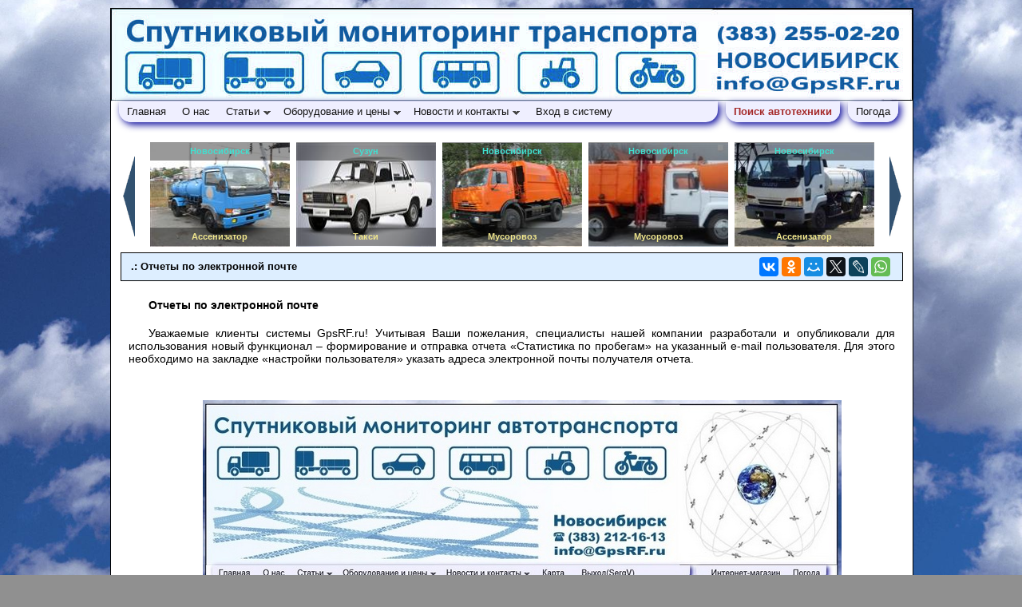

--- FILE ---
content_type: text/html; charset=utf-8
request_url: http://gpsrf.ru/UserReportReview.aspx
body_size: 6590
content:
 

<!DOCTYPE html PUBLIC "-//W3C//DTD XHTML 1.0 Transitional//EN" "http://www.w3.org/TR/xhtml1/DTD/xhtml1-transitional.dtd">

<html xmlns="http://www.w3.org/1999/xhtml" >
<head><meta http-equiv="Content-Type" content="text/html; charset=UTF-8" /><title>
	Отчеты по электронной почте
</title><link rel="stylesheet" type="text/css" href="css/style.css" />

    <link rel="stylesheet" type="text/css" href="css/styleColor.css" />

    <link rel="stylesheet" href="css/regmaster.css" type="text/css" media="all" /><link rel="stylesheet" href="menu/dropdown.css" type="text/css" media="all" />
    <link rel="stylesheet" href="menu/default.css" type="text/css" media="all" />
	<link rel="stylesheet" type="text/css" href="css/Carousel.css" />
    
    <script type="text/javascript" src="jquery/jquery-1.9.1.min.js"></script>
    <script type="text/javascript" src="js/jquery.form.js"></script>
    <script type="text/javascript" src="js/regmaster.js"></script>
	<script type="text/javascript" src="js/Carousel.js"></script>

    <style type="text/css">
        /*StartStyle*/
        html,body{background-color:transparent;}
        html{background:#909090 url(img/PageMapFon.jpg) no-repeat center center fixed;
        -moz-background-size:cover; /* Gecko 1.9.2 (Firefox 3.6) */
        -o-background-size:102% auto; /* Opera 9.5 */
        -webkit-background-size:102% auto; /* Safari 3.0 */
        -khtml-background-size:cover; /* Konqueror 3.5.4 */
        background-size:cover; /* CSS3 */
        }
        /*EndStyle*/
        .style1
        {
            font-size: large;
            font-weight: bold;
        }
        .style2
        {
            color: #FF0000;
            background-color: #66FF33;
        }
    </style>
    <link rel="icon" href="img/GpsRFRed16.ico" type="image/x-icon" />
    <meta name="description" content="Отчеты по электронной почте" />
<meta name="Keywords" content="статистика по пробегам, отчеты по электронной почте"/>
</head>
<body>
<noscript><div class="style1"><span class="style2">В браузере отключено выполнение java скриптов, функциональность сайта работать не будет!</span></div>
</noscript> 
<div id="wrapper">
    <!--Title-->

  <div id="logo">
    <img src="img/TopBar.jpg" style="position:absolute;margin-top:0px;" alt="" />
  </div>
  <ul class="dropdown dropdown-horizontal" id="nav" style="width:750px;">
	<li class="first"><a href="/Default.aspx">Главная</a></li>
    <li><a href="/AboutATPM.aspx">О нас</a></li>
	<li class="dir top">Статьи
		<ul>
	        <li><a href="/About.aspx">Кратко о мониторинге</a></li>
			<li><a href="/Mythology.aspx">Мифы и легенды о GPS мониторинге транспорта</a></li>
			<li><a href="/ChargeFree.aspx">Мониторинг транспорта без абонентской платы</a></li>
			<li><a href="/PerpetualGlonass.aspx">ГЛОНАСС с пожизненной гарантией</a></li>
			<li><a href="/FuelSensors.aspx">Датчики уровня топлива.<br />Устанавливать или нет?</a></li>
			<li><a href="/RivalsPrice.aspx">Цены и рейтинги операторов<br />спутникового мониторинга</a></li>
			<li class="dir last">Документация по системе
		        <ul>
			        <li class="first"><a href="/MainteanceReview.aspx">Обслуживание транспорта</a></li>
			        <li><a href="/TempRef.aspx">Временная ссылка</a></li>
			        <li><a href="/Plugin2Gis.aspx">Плагин 2Gis</a></li>
			        <li class="last"><a href="/UserReportReview.aspx">Отчеты по электронной почте</a></li>
		        </ul>
	        </li>			
		</ul>
	</li>
	<li class="dir top">Оборудование и цены
		<ul>
			<li><a href="/Support.aspx">Поддерживаемое оборудование</a></li>
			<li><a href="/Trackers.aspx">Каталог оборудования</a></li>
			<li><a href="/Price.aspx">Цены</a></li>
			<li><a href="/AndroidRegistration.aspx">Подключение Android</a></li>
			<li><a href="/Omnicomm.aspx">Решения от Omnicomm</a></li>
	        <li class="dir last">Обзоры оборудования
		        <ul>
			        <li class="first"><a href="/ReviewSignal2117.aspx">Обзор трекера Навтелеком «Сигнал S-2117»</a></li>
			        <li><a href="/ReviewGalileosky.aspx">Обзор трекера «GALILEOSKY GPS»</a></li>
			        <li><a href="/ReviewTK103.aspx">Обзор трекера «TK-103B»</a></li>
			        <li><a href="/ReviewGS503.aspx">Обзор телефона-трекера «GS503»</a></li>
			        <li><a href="/ReviewATPM103.aspx">Обзор трекера «АТПМ-103»</a></li>
			        <li><a href="/ReviewNavtelecomSignal2551.aspx">Обзор трекера Навтелеком «Сигнал S-2551»</a></li>
			        <li class="last"><a href="/ReviewSmart2332.aspx">Обзор трекера Навтелеком «Смарт S-2332»</a></li>
		        </ul>
	        </li>			
		</ul>
	</li>
	<li class="dir top">Новости и контакты
		<ul>
	        <li><a href="/Customers.aspx">Наши клиенты</a></li>
	        <li><a href="/News.aspx">Новости</a></li>
			<li><a href="/Contact.aspx">Контакты</a></li>
		</ul>
	</li>
	
	
<span id="LoginMenu1" >

    <li class="last"><a href="loginPage.aspx">&nbsp;Вход в систему&nbsp;&nbsp;&nbsp;</a></li>

</span>

</ul>
<ul class="dropdown dropdown-horizontal" id="mainMenuVehicle">
	<li class="single"><a target="_blank" href="http://motorrf.ru/Vehicle.aspx" title="Поиск автотехники" style="font-weight:bold;color:brown;">Поиск автотехники</a></li>
</ul>


<ul class="dropdown dropdown-horizontal" id="mainMenuPogoda">
	<li class="single"><a target="_blank" href="http://pogoda.atpm-air.ru/" title="Погода в Новосибирском Академгородке">Погода</a></li>
</ul>

    <!--Carousel-->
    <center>
    <div id="OfferReloadFlag" style="display:none;">False</div>
    <div class="b-carousel">
    <div class="b-carousel-button-left"></div>
    <div class="b-carousel-button-right"></div>
	    <div class="h-carousel-wrapper">
	        <div class="h-carousel-items">
	            
		        <div class="b-carousel-block">
			        <div class="b-carousel-bg b-carousel-region-bg"></div>
			        <div class="b-carousel-text b-carousel-region-text">Новосибирск</div>
			        <div class="b-carousel-bg b-carousel-spec-bg"></div>
			        <div class="b-carousel-text b-carousel-spec-text">Ассенизатор</div>
			        <a target="_blank" href="/VehicleMap.aspx?did=278" class="a-carousel-image-link">
				        <img class="carousel-image" src="carphotomini/278.jpg" alt="" 
                            title="OOO «Дельфин»
Откачка сливных ям, автомоек, уличных туалетов. Прочистка засоров между колодцами. Без выходных." />
			        </a>
		        </div>
	            
		        <div class="b-carousel-block">
			        <div class="b-carousel-bg b-carousel-region-bg"></div>
			        <div class="b-carousel-text b-carousel-region-text">Сузун</div>
			        <div class="b-carousel-bg b-carousel-spec-bg"></div>
			        <div class="b-carousel-text b-carousel-spec-text">Такси</div>
			        <a target="_blank" href="/VehicleMap.aspx?did=101" class="a-carousel-image-link">
				        <img class="carousel-image" src="carphotomini/101.jpg" alt="" 
                            title="Такси &quot;КРУИЗ&quot; Сузун
Услуги ТАКСИ" />
			        </a>
		        </div>
	            
		        <div class="b-carousel-block">
			        <div class="b-carousel-bg b-carousel-region-bg"></div>
			        <div class="b-carousel-text b-carousel-region-text">Новосибирск</div>
			        <div class="b-carousel-bg b-carousel-spec-bg"></div>
			        <div class="b-carousel-text b-carousel-spec-text">Мусоровоз</div>
			        <a target="_blank" href="/VehicleMap.aspx?did=232" class="a-carousel-image-link">
				        <img class="carousel-image" src="carphotomini/232.jpg" alt="" 
                            title="ООО «Респект»
Вывоз ТБО. Без выходных, индивидуальный график. Оплата нал, безнал. Заключаем договора." />
			        </a>
		        </div>
	            
		        <div class="b-carousel-block">
			        <div class="b-carousel-bg b-carousel-region-bg"></div>
			        <div class="b-carousel-text b-carousel-region-text">Новосибирск</div>
			        <div class="b-carousel-bg b-carousel-spec-bg"></div>
			        <div class="b-carousel-text b-carousel-spec-text">Мусоровоз</div>
			        <a target="_blank" href="/VehicleMap.aspx?did=3" class="a-carousel-image-link">
				        <img class="carousel-image" src="carphotomini/3.jpg" alt="" 
                            title="ООО «Респект»
Вывоз ТБО. Без выходных, индивидуальный график. Оплата нал, безнал. Заключаем договора." />
			        </a>
		        </div>
	            
		        <div class="b-carousel-block">
			        <div class="b-carousel-bg b-carousel-region-bg"></div>
			        <div class="b-carousel-text b-carousel-region-text">Новосибирск</div>
			        <div class="b-carousel-bg b-carousel-spec-bg"></div>
			        <div class="b-carousel-text b-carousel-spec-text">Ассенизатор</div>
			        <a target="_blank" href="/VehicleMap.aspx?did=279" class="a-carousel-image-link">
				        <img class="carousel-image" src="carphotomini/279.jpg" alt="" 
                            title="OOO «Дельфин»
Откачка сливных ям, автомоек, уличных туалетов. Прочистка засоров между колодцами. Без выходных." />
			        </a>
		        </div>
	            
		        <div class="b-carousel-block">
			        <div class="b-carousel-bg b-carousel-region-bg"></div>
			        <div class="b-carousel-text b-carousel-region-text">Сузун</div>
			        <div class="b-carousel-bg b-carousel-spec-bg"></div>
			        <div class="b-carousel-text b-carousel-spec-text">Такси</div>
			        <a target="_blank" href="/VehicleMap.aspx?did=73" class="a-carousel-image-link">
				        <img class="carousel-image" src="carphotomini/73.jpg" alt="" 
                            title="Такси &quot;КРУИЗ&quot; Сузун
Услуги ТАКСИ" />
			        </a>
		        </div>
	            
		        <div class="b-carousel-block">
			        <div class="b-carousel-bg b-carousel-region-bg"></div>
			        <div class="b-carousel-text b-carousel-region-text">Сузун</div>
			        <div class="b-carousel-bg b-carousel-spec-bg"></div>
			        <div class="b-carousel-text b-carousel-spec-text">Такси</div>
			        <a target="_blank" href="/VehicleMap.aspx?did=76" class="a-carousel-image-link">
				        <img class="carousel-image" src="carphotomini/76.jpg" alt="" 
                            title="Такси &quot;КРУИЗ&quot; Сузун
Услуги ТАКСИ" />
			        </a>
		        </div>
	            
		        <div class="b-carousel-block">
			        <div class="b-carousel-bg b-carousel-region-bg"></div>
			        <div class="b-carousel-text b-carousel-region-text">Новосибирск</div>
			        <div class="b-carousel-bg b-carousel-spec-bg"></div>
			        <div class="b-carousel-text b-carousel-spec-text">Ассенизатор</div>
			        <a target="_blank" href="/VehicleMap.aspx?did=280" class="a-carousel-image-link">
				        <img class="carousel-image" src="carphotomini/280.jpg" alt="" 
                            title="OOO «Дельфин»
Откачка сливных ям, автомоек, уличных туалетов. Прочистка засоров между колодцами. Без выходных." />
			        </a>
		        </div>
	            
		        <div class="b-carousel-block">
			        <div class="b-carousel-bg b-carousel-region-bg"></div>
			        <div class="b-carousel-text b-carousel-region-text">Новосибирск</div>
			        <div class="b-carousel-bg b-carousel-spec-bg"></div>
			        <div class="b-carousel-text b-carousel-spec-text">Лимузин</div>
			        <a target="_blank" href="/VehicleMap.aspx?did=470" class="a-carousel-image-link">
				        <img class="carousel-image" src="carphotomini/470.jpg" alt="" 
                            title="OOO «Дельфин»
Обслуживание свадеб, торжеств." />
			        </a>
		        </div>

	        </div>
        </div>
    </div>
    </center>

  <!--Content-->
  <div id="content">
    
    <div class="header">
        <table style="width: 100%;margin: -5px">
            <tr><td style="text-align: left"><p >&nbsp;&nbsp;&nbsp;&nbsp;.: Отчеты по электронной почте </p></td>
                <td style="text-align: right;padding: 10px"><div class="ya-share2" data-services="vkontakte,facebook,odnoklassniki,moimir,twitter,lj,whatsapp"></div></td></tr>
        </table>
    </div>

    
    <div class="entry" style="font-size:14px;text-align:justify;text-indent:25px;"> 

    <h1> Отчеты по электронной почте</h1>

    <p> Уважаемые клиенты системы GpsRF.ru!  
        Учитывая Ваши пожелания, специалисты нашей компании разработали и опубликовали
        для использования новый функционал – формирование и отправка
        отчета «Статистика по пробегам» на указанный e-mail пользователя.  
        Для этого необходимо на закладке «настройки пользователя» указать адреса электронной почты получателя отчета.
    </p>

    <center>
    <img src="img/UserReportReview.jpg" alt="" title="" style="border-style:none;margin:30px 15px 30px 15px;" />
    </center>    
    
    <p> После этого, ежемесячно, по всем машинам пользователя будет
        направляться отчет о пробегах автомобилей за прошлый месяц. 
        В дальнейшем список отчетов мы планируем расширить и дать возможность нашим
        клиентам настраивать расписание формирования и отправки отчетов.
    </p>
    
    <p> Мы надеемся, что новый функционал Вам понравится и будет полезен для Вас и Вашего бизнеса.
    </p>
    
    <p><b>Желаем удачи и комфортной работы с сервисом www.GpsRF.ru</b></p> 
    <p><b>С уважением, ООО «АТПМ»</b></p>

    <p> P.S. Если Вам удалось найти ошибку в работе функционала или неточность, сообщите нам через форму
        <b><a target="_blank" title="Обратная связь с www.GpsRF.ru" href="http://www.GpsRF.ru/Feedback.aspx">обратной связи</a></b>.
    </p>
    </div>

  </div>
  <!--Footer-->
</div>
<div id="footer">
    
    <div style="position:absolute;left:0px;right:0px;border-style:none;width:100px;">
    </div>
    <p>
    &copy; 
    <a target="_blank" href="http://www.atpm-air.ru" title="ООО &laquo;Автоматизация технологических процессов производства&raquo;"><u>АТПМ</u></a> 2012-2019
    </p>
    <div id="sidebar">
        <sub>
        <!--Openstat
        <span id="openstat2259119"></span>
        <script type="text/javascript">
            var openstat = { counter: 2259119, image: 5085, color: "ff9822", next: openstat };
            (function(d, t, p) {
                var j = d.createElement(t); j.async = true; j.type = "text/javascript";
                j.src = ("https:" == p ? "https:" : "http:") + "//openstat.net/cnt.js";
                var s = d.getElementsByTagName(t)[0]; s.parentNode.insertBefore(j, s);
            })(document, "script", document.location.protocol);
        </script>
        /Openstat-->

        <!--LiveInternet counter--><script type="text/javascript"><!--
                                       document.write("<a href='http://www.liveinternet.ru/click' " +
        "target=_blank><img src='//counter.yadro.ru/hit?t24.6;r" +
        escape(document.referrer) + ((typeof (screen) == "undefined") ? "" :
        ";s" + screen.width + "*" + screen.height + "*" + (screen.colorDepth ?
        screen.colorDepth : screen.pixelDepth)) + ";u" + escape(document.URL) +
        ";" + Math.random() +
        "' alt='' title='LiveInternet: показано число посетителей за" +
        " сегодня' " +
        "border='0' width='88' height='15'><\/a>")
        //--></script><!--/LiveInternet-->
        
        <!-- Yandex.Metrika counter --><script type="text/javascript">                                           (function(d, w, c) { (w[c] = w[c] || []).push(function() { try { w.yaCounter28103013 = new Ya.Metrika({ id: 28103013, webvisor: true, clickmap: true, trackLinks: true, accurateTrackBounce: true }); } catch (e) { } }); var n = d.getElementsByTagName("script")[0], s = d.createElement("script"), f = function() { n.parentNode.insertBefore(s, n); }; s.type = "text/javascript"; s.async = true; s.src = (d.location.protocol == "https:" ? "https:" : "http:") + "//mc.yandex.ru/metrika/watch.js"; if (w.opera == "[object Opera]") { d.addEventListener("DOMContentLoaded", f, false); } else { f(); } })(document, window, "yandex_metrika_callbacks");</script><noscript><div><img src="//mc.yandex.ru/watch/28103013" style="position:absolute; left:-9999px;" alt="" /></div></noscript><!-- /Yandex.Metrika counter -->
        </sub>
    </div>
  
<script type="text/javascript" src="//yastatic.net/es5-shims/0.0.2/es5-shims.min.js" charset="utf-8"></script>
<script type="text/javascript" src="//yastatic.net/share2/share.js" charset="utf-8"></script>
<div style="margin-top: 20px; margin-bottom: 10px" class="ya-share2" data-services="vkontakte,facebook,odnoklassniki,moimir,twitter,lj,whatsapp"></div>
  
</div>
</body>
</html>




--- FILE ---
content_type: text/css
request_url: http://gpsrf.ru/css/style.css
body_size: 1527
content:
/* .............................. */
/* Basic layout */
/* .............................. */

body 
    {
        cursor: default;
	    text-align: left;
	    width: 1004px;
	    margin: auto;
	    margin-top: 10px;
	    font-family: Arial, Helvetica, sans-serif;
	    font-size: 13px;
	    background-color: #737373;
        height:99%;
	}

html
    {
        height: 99%;
    }

footer 
    {
	    display: block;
    }

#wrapper 
    {
		float: left;	
		width: 1004px;	
		border: 1px solid black;
		margin-bottom: 50px;
    	margin: 0 auto;
    	min-height: 100%;
	    height: auto !important;
	    height: 100%;
	}

/* .............................. */
/* Link stylings */
/* .............................. */

a   {
		text-decoration: none;
		color: #000;
	}

a:hover
    {
		text-decoration: underline;
		border: none;
		padding: 0px;
	}

/* .............................. */
/* Wrapper elements               */
/* .............................. */

#logo 
    {
		width: 1004px;
		float: left;
		clear: both;
	}

#menu 
    {
		width: 1004px;
		float: left;
		clear: both;
	}

#content
    {
  		width: 980px;
		float: left;
	}

#footer 
    {
		float: left;
		clear: both;
	}

#sidebar
    {
		width: 182px;
		float: right;
		clear: right;
	}	
	

#refbar
    {
		width: 200px;
		float: right;
		clear: right;
	}		
		
/* .............................. */
/* Logo                           */
/* .............................. */

#logo 
    {
        height: 116px;
	}

/* .............................. */
/* Horizontal Menu                */
/* .............................. */

#menu   
    {
		border-top: 1px solid black;
		border-bottom: 1px solid black;
		margin-bottom: 10px;
		width: 994px;
		text-align: left;
		padding: 5px;
		font-size: 13px;
	}

#menu a 
    {
        color: #000000;
        text-decoration: none;
    }

#menu a:hover 
    {
       color: #FFFFFF;
    }

/* .............................. */
/* Page Content                   */
/* .............................. */


#content a		
    {
		text-decoration: underline;
		color: #000;
	}

#content a:hover		
    {
		text-decoration: none;
		cursor:pointer;
	}

#content h1	
    {
        font-family: Arial, Helvetica, sans-serif;
        font-size: 14px;
        font-weight: bold;
        text-align: justify;
		margin: 0px;
		margin-top: 12px;
		padding-bottom: 5px;
		padding-top: 0px;
		padding-left: 0px;
		padding-right: 0px;
		color: #000;
	}

#content h2	
    {
        font-family: Arial, Helvetica, sans-serif;
        font-size: 14px;
        font-weight: bold;
        text-align: justify;
		margin: 0px;
		margin-top: 12px;
		padding-bottom: 5px;
		padding-top: 0px;
		padding-left: 0px;
		padding-right: 0px;
		color: #000;
	}

#content h3
    {
        font-family: Arial, Helvetica, sans-serif;
        font-size: 13px;
        font-weight: normal;
        text-align: justify;
		margin: 0px;
		padding-bottom: 5px;
		padding-top: 0px;
		padding-left: 0px;
		padding-right: 0px;		
		color: #000;
	}
		
#content
    {
		margin: 2px;
		padding-left: 10px;
		padding-right: 10px;
		padding-bottom: 50px;
		padding-top: 0px;
	}
		
#content .header	
    {
		border: 1px solid #000;
		color: #000000;
		font-size: 13px;
        font-weight: bold;
    }
		
#content .entry	
    {
		border-bottom: 1px #FFF;
		border-top: 1px #FFF;
		border-left: 1px #FFF;
		border-right: 1px #FFF;
		padding:10px;
		margin:0;
		padding-bottom: 10px;
		margin-bottom: 10px;
    }		

#content .img    
    {
		border: 0px solid black;
		margin-left: 5px;
	}

#content .icon  
    {
        width: 50px;
		height: 50px;
		background-color: #333333;
		float: left;
		margin-right: 10px;
    } 

/* .............................. */
/* Sidebar                        */
/* .............................. */

#sidebar
    {
	    font-size: 12px;
        margin-top: -30px;
		margin-right: 0px;
	    position: relative;
    }

/* .............................. */
/* Refbar                         */
/* .............................. */

#refbar
    {
	    font-size: 13px;
    }

#refbar a		
    {
		color: #000000;
	}

#refbar a:hover		
    {
		color: #DD0000;
		text-decoration: none;
	}
	
/* .............................. */
/* Footer                         */
/* .............................. */

#footer		
    {
        font-family: Arial, Helvetica, sans-serif;
        font-size: 12px;
        font-weight: bold;
        width: 994px;		
		text-align: center;
		vertical-align:middle;
		padding: 5px;
		line-height: 1.5em;
		color: #000000;
		border-top: 1px solid #000;
		border-bottom: 1px solid #000;
	    margin-left: 1px;
	    margin-top: -50px;
	    height: 38px;
	    position: relative;
    }
		
#footer a		
    {
		text-decoration: none;
		color: #000000;
    }

#footer a:hover		
    {
		text-decoration: underline;
		border: none;
		padding: 0px;
    }
		
/* .............................. */
/* List stylings                  */
/* .............................. */	

ul
    {
        list-style-type: disc;
        font-family: Arial, Helvetica, sans-serif;
        font-size: 13px;
        color: #000000;
    }


--- FILE ---
content_type: text/css
request_url: http://gpsrf.ru/css/styleColor.css
body_size: 233
content:

#wrapper 
    {
		background-color: #FFFFFF;
	}

#menu   
    {
		background-color: #EFEFFF;
	}

#menu a 
    {
        background-color: #EFEFFF;
    }

#content .header	
    {
		background-color: #DDEEFF;
    }

#footer		
    {
		background-color: #DDEEFF;
    }


--- FILE ---
content_type: text/css
request_url: http://gpsrf.ru/css/regmaster.css
body_size: 451
content:

body
{
    background-color: #C0C0C0;
}

.login
{
    background-color: #C0C0C0;
    color: #FFFFFF;
    height: 30%;
    -moz-border-radius: 50px;
    border-radius: 50px;
    -moz-box-shadow: 0 0 5px #777777;
    box-shadow: 0 0 5px #777777;
    -webkit-box-shadow: 0 0 5px #777777;
    border: 1px solid rgba(0,0,0,0.3);
    position: absolute;
    top: 25%;
    left:25%;
}

.row {
    margin: 5px 0;
}

.form
{
    text-align: left;
}

.row label {
    display: block;
    font-size: 0.9em;
    font-weight: bold;
}

 table
{
    border-color: Gray;
    border-collapse: collapse;
    padding: 10px;
    margin: 5px;
    text-align: center;
}


--- FILE ---
content_type: text/css
request_url: http://gpsrf.ru/menu/dropdown.css
body_size: 773
content:
@charset "UTF-8";

/**
 * Horizontal CSS Drop-Down Menu Module
 *
 * @file		dropdown.css
 * @package		Dropdown
 * @version		0.7.1
 * @type		Transitional
 * @stacks		597-599
 * @browsers	Windows: IE6+, Opera7+, Firefox1+
 *				Mac OS: Safari2+, Firefox2+
 *
 * @link		http://www.lwis.net/
 * @copyright	2006-2008 Live Web Institute. All Rights Reserved.
 *
 */

ul.dropdown
{
    list-style: none;
    margin: 0;
    margin-bottom: 20px;
    margin-left: 10px;
    padding: 0;
}

ul.dropdown li
{
    list-style: none;
    margin: 0;
    padding: 0;
}

ul.dropdown ul 
{
    list-style: none;
    margin: 0;
    padding: 0;
}

ul.dropdown 
{
	
 position: relative;
 z-index: 597;
 float: left;
}

ul.dropdown li {
 float: left;
 line-height: 1.3em;
 vertical-align: middle;
 zoom: 1;
}

ul.dropdown li.hover,
ul.dropdown li:hover {
 position: relative;
 z-index: 599;
 cursor: default;
}

ul.dropdown ul {
 visibility: hidden;
 position: absolute;
 top: 100%;
 left: 0;
 z-index: 598;
 width: 100%;
}

ul.dropdown ul li {
 float: none;
}


ul.dropdown li:hover > ul {
 visibility: visible;
}

.loginlist
{
    font-size:11px;
    margin-left:5px;
    margin-right:1px;
    margin-top:0px;
    margin-bottom:01px;
    padding:1px; 
}

.loginimg 
{
    height:12px;
    width:12px;
    margin:0px;
    padding:0px;
}


--- FILE ---
content_type: text/css
request_url: http://gpsrf.ru/menu/default.css
body_size: 1376
content:
@charset "UTF-8";

/** 
 * Vimeo.com CSS Drop-Down Menu Theme
 *
 * @file		defaultRedFox.css
 * @name		Vimeo
 * @version		beta
 * @type		transitional
 * @browsers	Windows: IE5+, Opera9+, Firefox1+
 *				Mac OS: Safari2+, Firefox2+
 *
 * @link		http://www.lwis.net/
 * @copyright	2009 Live Web Institute. All Rights Reserved.
 *
 */


/*-------------------------------------------------/
 * @section		Base Drop-Down Styling
 */


    ul.dropdown 
    {
	    background-position: 0 100%;
	    background: #EFEFFF;
	    font: normal 13px/normal Arial,Helvetica,sans-serif;
	    border-radius:0 0 15px 15px;
	    box-shadow: 3px 3px 10px #009;
    }
	
	ul.dropdown li.top 
	{
	    background-color: #EFEFFF;
	}

	ul.dropdown li
	{
	    padding: 5px 10px;
	    background-color: #EFEFFF;
	    color: #121212;
	    line-height: 16px;
	    white-space: nowrap;
	    text-align: left;
	    vertical-align: middle;
	    /* border:medium double #808080; */
	}

	ul.dropdown li.first 
	{
		background-color: #EFEFFF;
		border-radius:0 0 0 15px;
	}

	ul.dropdown li.last 
	{
		background-color: #EFEFFF;
		border-radius:0 0 15px 0;
	}

	ul.dropdown li.single 
	{
		background-color: #EFEFFF;
	    border-radius:0 0 15px 15px;
	}

	ul.dropdown li.alone 
	{
		background-color: #EFEFFF;
	    border-radius: 0 15px 15px 15px;
	}
	
	ul.dropdown li.hover,
	ul.dropdown li:hover 
	{
	    color: #0000FF;
	}

	ul.dropdown a:link,
	ul.dropdown a:visited	
	{
	    color: #121212;
	    text-decoration: none; 
    }
	ul.dropdown a:hover
	{
	    color: #0000FF; 
	}
	
	ul.dropdown a.linkref:hover
	{
	    color: #DDFFFF; 
	}
	
	ul.dropdown a:active
	{
	    color: #0000FF; 
	}

	/* -- level mark -- */

	ul.dropdown ul 
	{
	    left: -21px;
	    width: 210px;
	    box-shadow: 3px 3px 10px #009;
	    border-radius:0 0 10px 10px;
	}

	ul.dropdown li.last ul 
	{
	    left: auto;
	    right: 16px;
	    border-radius:0 10px 10px 10px;
	    box-shadow: 3px 3px 10px #009;
	}

	ul.dropdown ul li 
	{
	    height: auto;
	    padding: 5px 15px;
	    line-height: 1.3em;
	    white-space: normal;
	}

	ul.dropdown ul li.first 
	{
	    background: #EFEFFF;
	}

	ul.dropdown ul li.last 
	{
	    background-color: #EFEFFF;
	    border-radius:0 0 10px 10px;
	}

	ul.dropdown ul li.first ul 
	{
    	top: 0;
	}

	ul.dropdown ul li.first li.first 
	{
	    background-image: none;
	}

	ul.dropdown ul li.last 
	{
        padding-right: 0;
	}

	ul.dropdown ul li.last ul 
	{
	    left: 100%;
	    right: auto;
	    top: 5px;
	}

	/* -- level mark -- */

	ul.dropdown ul ul 
	{
	    top:  40px;
	    left: 100%;
	}

	ul.dropdown ul ul li.first 
	{
	    background-color: #EFEFFF;
	    border-radius:0 10px 0 0;
	}


/*-------------------------------------------------/
 * @section		Support Class `dir`
 */


ul.dropdown *.dir {
 padding-right: 20px;
 background-image: url(images/nav-arrow-down.png);
 background-position: 100% 50%;
 background-repeat: no-repeat;
}


/* -- Components override -- */

ul.dropdown-horizontal ul *.dir {
 padding-right: 15px;
 background-image: url(images/nav-arrow-right.png);
 background-position: 95% 50%;
 background-repeat: no-repeat;
}

#popup_container 
    {
	    background: #EFEFFF;
	    border-color: #999;
    }
    
#popup_title 
    {
	    color: #000;
	    background: #DDEEFF url(images/title.gif) top repeat-x;
    }   

--- FILE ---
content_type: text/css
request_url: http://gpsrf.ru/css/Carousel.css
body_size: 674
content:
.carousel-img 
{
	border:0px;
	margin:0px;
	padding:0px;
}

.b-carousel  
{
	width:975px;
	margin:0px;
	padding:0px;
}

.h-carousel-wrapper 
{
	width:915px;
	position:relative;
	overflow:hidden;
	margin:0 auto;
}

.h-carousel-items 
{
	width:10000px;
	position:relative;
}

.b-carousel-block 
{
	float:left; 
	width:179px; 
	padding:5px 2px;
}

.a-carousel-image-link 
{ 
	display:block;
	width:175px;
	height:130px;
	overflow:hidden;
    padding-top:1px;
       
}

.carousel-image
{ 
	width:175px;
	height:130px;
}

.b-carousel-button-left, .b-carousel-button-right 
{
	width:15px;
	height:100px;
	position:relative;
	top:23px;
	cursor:pointer; 
}

.b-carousel-button-left 
{
	float:left; 
	background:url(../img/CarouselLeft.png);
}

.b-carousel-button-right 
{
	float:right;
	background:url(../img/CarouselRight.png);
}

.b-carousel-bg 
{
    position:absolute;
    width:175px;
	height:23px;
    opacity:0.4;
    margin-left:2px;
}

.b-carousel-region-bg 
{
    background-color:black;
}

.b-carousel-spec-bg 
{
    background-color:black;
    top:112px;
}

.b-carousel-text 
{
    position:absolute;
    width:175px;
	height:18px;
    text-align:center;
    vertical-align:middle;
    font-weight:bold;
    font-family:sans-serif;
    font-size:11px; 
    margin-left:2px;
}

.b-carousel-region-text 
{
    color:#40e0d0;
    padding-top:5px;
}


.b-carousel-spec-text {
    color:#f0e68c;
    top:117px;
}


--- FILE ---
content_type: application/javascript
request_url: http://gpsrf.ru/js/regmaster.js
body_size: 1586
content:
$(function() {

    //    $.ajaxSetup({
    //        cache: true
    //    });

    $(document).on("click", ".ajax", function(e) {
        e.stopPropagation();
        history.pushState(null, null, this.href);
        $("#content").load(this.href + (this.href.indexOf('?') < 0 ? "?ajax=1" : "&ajax=1"), function() { });
        return false;
    });

    $(document).on("click", ".ajaxnh", function(e) {
        e.stopPropagation();
        $("#content").load(this.href + (this.href.indexOf('?') < 0 ? "?ajax=1" : "&ajax=1"), function() { });
        return false;
    });

    //    if (window.addEventListener) {
    //        window.addEventListener("popstate", function(e) {
    //            $("#content").load(location.href + (location.href.indexOf('?') < 0 ? "?ajax=1" : "&ajax=1"), function() { });
    //        }, false);
    //    }

    $("#login_form").submit(function(e) {
        var form = $("#login_form")[0];
        if (!form.user.value) {
            alert('Заполните имя пользователя(email)');
            e.stopPropagation();
        }
        if (!form.pwd.value) {
            alert('Введите пароль');
            e.stopPropagation();
        }

        return (form.user.value && form.pwd.value);
    });

    $("#news_form").submit(function(e) {
        var form = $("#news_form")[0];
        if (!form.NewsText.value) {
            alert('Введите текст новости');
            e.stopPropagation();
            return false;
        }
        return true;
    });

    $("#demo").click(function() {
        var form = $("#login_form")[0];
        form.user.value = 'demo';
        form.pwd.value = 'demo';
        form.store_cookie.checked = false;
        $(form.submit).click();

    })

    $("#qdemo").click(function() {
        document.cookie = "demo=demo";
    })

});


function UserFormLoad() {
    $("#cansel").click(function() { window.document.location = "map.aspx";})
    $("#user_form").ajaxForm({
        success: function(responseText, statusText, xhr, $form) {
            $form.slideUp("slow");
            window.setTimeout(function() {
                if ($("#device_ok").length > 0) {
                    alert($("#device_ok").text());
                }
            }, 500);
            $form.parent().html(responseText);
        }
        , beforeSubmit: function validate(formData, jqForm, options) {
            var msg = "";
            this["url"] += "?ajax=1";
            if (jqForm[0]["clk"]["name"] == "cansel")
                return true;
            for (var i = 0; i < formData.length; i++) {
                var value = formData[i].value;
                switch (formData[i].name) {
                    case "username": msg += value ? "" : "\nИмя пользователя не должно быть пустым!"; break;
                    case "TrackColor":
                        if (value.length != 6)
                            msg += "\nЦвет трека - шестизначное шестнадцатеричное число!"
                        break;
                    case "TrackThickness": break;
                    case "TrackTransparency":
                        if (value.length != 2)
                            msg += "\nПрозрачность трека - двузначное шестнадцатеричное число!"
                        break;
                }
            }
            if (msg) {
                alert(msg);
                return false;
            }
        }
    });
};


function FbFormLoad() {
    $("#fb_form").ajaxForm({
        success: function(responseText, statusText, xhr, $form) {
            $form.slideUp("slow");
            window.setTimeout(function() {
            if ($("#feedback_ok").length > 0) {
                alert($("#feedback_ok").text());
                }
            }, 500);
            $form.parent().html(responseText);
        }
        , beforeSubmit: function validate(formData, jqForm, options) {
            var msg = "";
            this["url"] += "?ajax=1";
            for (var i = 0; i < formData.length; i++) {
                var value = formData[i].value;
                switch (formData[i].name) {
                    case "name": msg += value ? "" : "\nИмя не должно быть пустым!"; break;
                    case "email": msg += value ? "" : "\nE-mail не должен быть пустым!"; break;
                    case "message_body": msg += value ? "" : "\nТекст сообщения не должен быть пустым!"; break;
                }
            }
            if (msg) {
                alert(msg);
                return false;
            }
        }
    });
};

--- FILE ---
content_type: application/javascript
request_url: http://gpsrf.ru/js/Carousel.js
body_size: 1222
content:
$(document).ready(function () {

    $(".b-carousel-button-right").click(function () {
        // при клике на правую кнопку запускаем следующую функцию:
        $(".h-carousel-items").animate({ left: "-222px" }, 200);
        // производим анимацию: блок с набором картинок уедет влево на 222 пикселя 
        // (это ширина одного прокручиваемого элемента) за 200 милисекунд.
        setTimeout(function () {
            // устанавливаем задержку времени перед выполнением следующих функций. 
            // Задержка нужна, т.к. эти ффункции должны запуститься только после завершения анимации.

            // выбираем первый элемент, создаём его копию и помещаем в конец карусели
            $(".h-carousel-items .b-carousel-block").eq(0).clone().appendTo(".h-carousel-items");
            // удаляем первый элемент карусели		
            $(".h-carousel-items .b-carousel-block").eq(0).remove();
            // возвращаем исходное смещение набора набора элементов карусели
            $(".h-carousel-items").css({ "left": "0px" });
        }, 300);
    });

    $(".b-carousel-button-left").click(function () {
        // при клике на левую кнопку выполняем следующую функцию:		

        // выбираем последний элемент набора, создаём его копию и помещаем в начало набора	
        $(".h-carousel-items .b-carousel-block").eq(-1).clone().prependTo(".h-carousel-items");
        // устанавливаем смещение набора -222px
        $(".h-carousel-items").css({ "left": "-222px" }); 
        // за 200 милисекунд набор элементов плавно переместится в исходную нулевую точку
        $(".h-carousel-items").animate({ left: "0px" }, 200);
        // выбираем последний элемент карусели и удаляем его
        $(".h-carousel-items .b-carousel-block").eq(-1).remove(); 
    });

});